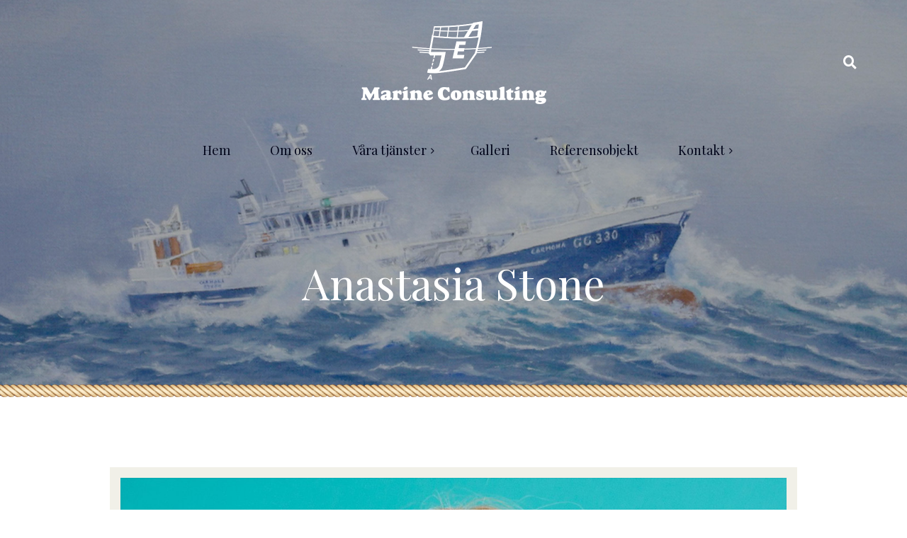

--- FILE ---
content_type: text/html; charset=UTF-8
request_url: https://jeamarin.se/?testimonials=anastasia-stone-3
body_size: 8950
content:
<!DOCTYPE html>
<html lang="sv-SE">
<head>
	<meta charset="UTF-8">
	<meta name="viewport" content="width=device-width">
	<meta name="format-detection" content="telephone=no">
	<link rel="profile" href="https://gmpg.org/xfn/11">
	<link rel="pingback" href="https://jeamarin.se/xmlrpc.php">
	<meta name='robots' content='index, follow, max-image-preview:large, max-snippet:-1, max-video-preview:-1' />

	<!-- This site is optimized with the Yoast SEO plugin v19.8 - https://yoast.com/wordpress/plugins/seo/ -->
	<title>Anastasia Stone - JEA Marine Consuting</title>
	<link rel="canonical" href="https://jeamarin.se/?testimonials=anastasia-stone-3" />
	<meta property="og:locale" content="sv_SE" />
	<meta property="og:type" content="article" />
	<meta property="og:title" content="Anastasia Stone - JEA Marine Consuting" />
	<meta property="og:description" content="Donec placerat, orci vel consequat mattis, sapien lacus pretium mi, sed lacinia dolor nibh non mi. Nullam orci dui, dictum et magna sollicitudin, tempor blandit erat. Maecenas suscipit tellus sit amet augue placerat fringilla a id lacus. Fusce tincidunt in leo lacinia condimentum." />
	<meta property="og:url" content="https://jeamarin.se/?testimonials=anastasia-stone-3" />
	<meta property="og:site_name" content="JEA Marine Consuting" />
	<meta property="article:modified_time" content="2018-12-10T20:55:47+00:00" />
	<meta property="og:image" content="https://jeamarin.se/wp-content/uploads/2018/02/w4.jpg" />
	<meta property="og:image:width" content="1200" />
	<meta property="og:image:height" content="1200" />
	<meta property="og:image:type" content="image/jpeg" />
	<meta name="twitter:card" content="summary_large_image" />
	<script type="application/ld+json" class="yoast-schema-graph">{"@context":"https://schema.org","@graph":[{"@type":"WebPage","@id":"https://jeamarin.se/?testimonials=anastasia-stone-3","url":"https://jeamarin.se/?testimonials=anastasia-stone-3","name":"Anastasia Stone - JEA Marine Consuting","isPartOf":{"@id":"https://jeamarin.se/#website"},"primaryImageOfPage":{"@id":"https://jeamarin.se/?testimonials=anastasia-stone-3#primaryimage"},"image":{"@id":"https://jeamarin.se/?testimonials=anastasia-stone-3#primaryimage"},"thumbnailUrl":"https://jeamarin.se/wp-content/uploads/2018/02/w4.jpg","datePublished":"2017-05-22T18:05:24+00:00","dateModified":"2018-12-10T20:55:47+00:00","breadcrumb":{"@id":"https://jeamarin.se/?testimonials=anastasia-stone-3#breadcrumb"},"inLanguage":"sv-SE","potentialAction":[{"@type":"ReadAction","target":["https://jeamarin.se/?testimonials=anastasia-stone-3"]}]},{"@type":"ImageObject","inLanguage":"sv-SE","@id":"https://jeamarin.se/?testimonials=anastasia-stone-3#primaryimage","url":"https://jeamarin.se/wp-content/uploads/2018/02/w4.jpg","contentUrl":"https://jeamarin.se/wp-content/uploads/2018/02/w4.jpg","width":1200,"height":1200},{"@type":"BreadcrumbList","@id":"https://jeamarin.se/?testimonials=anastasia-stone-3#breadcrumb","itemListElement":[{"@type":"ListItem","position":1,"name":"Hem","item":"https://jeamarin.se/"},{"@type":"ListItem","position":2,"name":"Testimonials","item":"https://jeamarin.se/?post_type=testimonials"},{"@type":"ListItem","position":3,"name":"Anastasia Stone"}]},{"@type":"WebSite","@id":"https://jeamarin.se/#website","url":"https://jeamarin.se/","name":"JEA Marine Consuting","description":"Er totala fartygskonstruktör","potentialAction":[{"@type":"SearchAction","target":{"@type":"EntryPoint","urlTemplate":"https://jeamarin.se/?s={search_term_string}"},"query-input":"required name=search_term_string"}],"inLanguage":"sv-SE"}]}</script>
	<!-- / Yoast SEO plugin. -->


<link rel='dns-prefetch' href='//fonts.googleapis.com' />
<link rel='dns-prefetch' href='//s.w.org' />
<link rel="alternate" type="application/rss+xml" title="JEA Marine Consuting &raquo; Webbflöde" href="https://jeamarin.se/feed/" />
<link rel="alternate" type="application/rss+xml" title="JEA Marine Consuting &raquo; kommentarsflöde" href="https://jeamarin.se/comments/feed/" />
<script type="text/javascript">
window._wpemojiSettings = {"baseUrl":"https:\/\/s.w.org\/images\/core\/emoji\/14.0.0\/72x72\/","ext":".png","svgUrl":"https:\/\/s.w.org\/images\/core\/emoji\/14.0.0\/svg\/","svgExt":".svg","source":{"concatemoji":"https:\/\/jeamarin.se\/wp-includes\/js\/wp-emoji-release.min.js?ver=6.0.11"}};
/*! This file is auto-generated */
!function(e,a,t){var n,r,o,i=a.createElement("canvas"),p=i.getContext&&i.getContext("2d");function s(e,t){var a=String.fromCharCode,e=(p.clearRect(0,0,i.width,i.height),p.fillText(a.apply(this,e),0,0),i.toDataURL());return p.clearRect(0,0,i.width,i.height),p.fillText(a.apply(this,t),0,0),e===i.toDataURL()}function c(e){var t=a.createElement("script");t.src=e,t.defer=t.type="text/javascript",a.getElementsByTagName("head")[0].appendChild(t)}for(o=Array("flag","emoji"),t.supports={everything:!0,everythingExceptFlag:!0},r=0;r<o.length;r++)t.supports[o[r]]=function(e){if(!p||!p.fillText)return!1;switch(p.textBaseline="top",p.font="600 32px Arial",e){case"flag":return s([127987,65039,8205,9895,65039],[127987,65039,8203,9895,65039])?!1:!s([55356,56826,55356,56819],[55356,56826,8203,55356,56819])&&!s([55356,57332,56128,56423,56128,56418,56128,56421,56128,56430,56128,56423,56128,56447],[55356,57332,8203,56128,56423,8203,56128,56418,8203,56128,56421,8203,56128,56430,8203,56128,56423,8203,56128,56447]);case"emoji":return!s([129777,127995,8205,129778,127999],[129777,127995,8203,129778,127999])}return!1}(o[r]),t.supports.everything=t.supports.everything&&t.supports[o[r]],"flag"!==o[r]&&(t.supports.everythingExceptFlag=t.supports.everythingExceptFlag&&t.supports[o[r]]);t.supports.everythingExceptFlag=t.supports.everythingExceptFlag&&!t.supports.flag,t.DOMReady=!1,t.readyCallback=function(){t.DOMReady=!0},t.supports.everything||(n=function(){t.readyCallback()},a.addEventListener?(a.addEventListener("DOMContentLoaded",n,!1),e.addEventListener("load",n,!1)):(e.attachEvent("onload",n),a.attachEvent("onreadystatechange",function(){"complete"===a.readyState&&t.readyCallback()})),(e=t.source||{}).concatemoji?c(e.concatemoji):e.wpemoji&&e.twemoji&&(c(e.twemoji),c(e.wpemoji)))}(window,document,window._wpemojiSettings);
</script>
<style type="text/css">
img.wp-smiley,
img.emoji {
	display: inline !important;
	border: none !important;
	box-shadow: none !important;
	height: 1em !important;
	width: 1em !important;
	margin: 0 0.07em !important;
	vertical-align: -0.1em !important;
	background: none !important;
	padding: 0 !important;
}
</style>
	<link rel='stylesheet' id='wp-block-library-css'  href='https://jeamarin.se/wp-includes/css/dist/block-library/style.min.css?ver=6.0.11' type='text/css' media='all' />
<style id='wp-block-library-theme-inline-css' type='text/css'>
.wp-block-audio figcaption{color:#555;font-size:13px;text-align:center}.is-dark-theme .wp-block-audio figcaption{color:hsla(0,0%,100%,.65)}.wp-block-code{border:1px solid #ccc;border-radius:4px;font-family:Menlo,Consolas,monaco,monospace;padding:.8em 1em}.wp-block-embed figcaption{color:#555;font-size:13px;text-align:center}.is-dark-theme .wp-block-embed figcaption{color:hsla(0,0%,100%,.65)}.blocks-gallery-caption{color:#555;font-size:13px;text-align:center}.is-dark-theme .blocks-gallery-caption{color:hsla(0,0%,100%,.65)}.wp-block-image figcaption{color:#555;font-size:13px;text-align:center}.is-dark-theme .wp-block-image figcaption{color:hsla(0,0%,100%,.65)}.wp-block-pullquote{border-top:4px solid;border-bottom:4px solid;margin-bottom:1.75em;color:currentColor}.wp-block-pullquote__citation,.wp-block-pullquote cite,.wp-block-pullquote footer{color:currentColor;text-transform:uppercase;font-size:.8125em;font-style:normal}.wp-block-quote{border-left:.25em solid;margin:0 0 1.75em;padding-left:1em}.wp-block-quote cite,.wp-block-quote footer{color:currentColor;font-size:.8125em;position:relative;font-style:normal}.wp-block-quote.has-text-align-right{border-left:none;border-right:.25em solid;padding-left:0;padding-right:1em}.wp-block-quote.has-text-align-center{border:none;padding-left:0}.wp-block-quote.is-large,.wp-block-quote.is-style-large,.wp-block-quote.is-style-plain{border:none}.wp-block-search .wp-block-search__label{font-weight:700}:where(.wp-block-group.has-background){padding:1.25em 2.375em}.wp-block-separator.has-css-opacity{opacity:.4}.wp-block-separator{border:none;border-bottom:2px solid;margin-left:auto;margin-right:auto}.wp-block-separator.has-alpha-channel-opacity{opacity:1}.wp-block-separator:not(.is-style-wide):not(.is-style-dots){width:100px}.wp-block-separator.has-background:not(.is-style-dots){border-bottom:none;height:1px}.wp-block-separator.has-background:not(.is-style-wide):not(.is-style-dots){height:2px}.wp-block-table thead{border-bottom:3px solid}.wp-block-table tfoot{border-top:3px solid}.wp-block-table td,.wp-block-table th{padding:.5em;border:1px solid;word-break:normal}.wp-block-table figcaption{color:#555;font-size:13px;text-align:center}.is-dark-theme .wp-block-table figcaption{color:hsla(0,0%,100%,.65)}.wp-block-video figcaption{color:#555;font-size:13px;text-align:center}.is-dark-theme .wp-block-video figcaption{color:hsla(0,0%,100%,.65)}.wp-block-template-part.has-background{padding:1.25em 2.375em;margin-top:0;margin-bottom:0}
</style>
<style id='global-styles-inline-css' type='text/css'>
body{--wp--preset--color--black: #28364B;--wp--preset--color--cyan-bluish-gray: #abb8c3;--wp--preset--color--white: #ffffff;--wp--preset--color--pale-pink: #f78da7;--wp--preset--color--vivid-red: #cf2e2e;--wp--preset--color--luminous-vivid-orange: #ff6900;--wp--preset--color--luminous-vivid-amber: #fcb900;--wp--preset--color--light-green-cyan: #7bdcb5;--wp--preset--color--vivid-green-cyan: #00d084;--wp--preset--color--pale-cyan-blue: #8ed1fc;--wp--preset--color--vivid-cyan-blue: #0693e3;--wp--preset--color--vivid-purple: #9b51e0;--wp--preset--color--main-theme: #CEBD88;--wp--preset--color--gray: #F1F0E8;--wp--preset--color--red: #E14C38;--wp--preset--gradient--vivid-cyan-blue-to-vivid-purple: linear-gradient(135deg,rgba(6,147,227,1) 0%,rgb(155,81,224) 100%);--wp--preset--gradient--light-green-cyan-to-vivid-green-cyan: linear-gradient(135deg,rgb(122,220,180) 0%,rgb(0,208,130) 100%);--wp--preset--gradient--luminous-vivid-amber-to-luminous-vivid-orange: linear-gradient(135deg,rgba(252,185,0,1) 0%,rgba(255,105,0,1) 100%);--wp--preset--gradient--luminous-vivid-orange-to-vivid-red: linear-gradient(135deg,rgba(255,105,0,1) 0%,rgb(207,46,46) 100%);--wp--preset--gradient--very-light-gray-to-cyan-bluish-gray: linear-gradient(135deg,rgb(238,238,238) 0%,rgb(169,184,195) 100%);--wp--preset--gradient--cool-to-warm-spectrum: linear-gradient(135deg,rgb(74,234,220) 0%,rgb(151,120,209) 20%,rgb(207,42,186) 40%,rgb(238,44,130) 60%,rgb(251,105,98) 80%,rgb(254,248,76) 100%);--wp--preset--gradient--blush-light-purple: linear-gradient(135deg,rgb(255,206,236) 0%,rgb(152,150,240) 100%);--wp--preset--gradient--blush-bordeaux: linear-gradient(135deg,rgb(254,205,165) 0%,rgb(254,45,45) 50%,rgb(107,0,62) 100%);--wp--preset--gradient--luminous-dusk: linear-gradient(135deg,rgb(255,203,112) 0%,rgb(199,81,192) 50%,rgb(65,88,208) 100%);--wp--preset--gradient--pale-ocean: linear-gradient(135deg,rgb(255,245,203) 0%,rgb(182,227,212) 50%,rgb(51,167,181) 100%);--wp--preset--gradient--electric-grass: linear-gradient(135deg,rgb(202,248,128) 0%,rgb(113,206,126) 100%);--wp--preset--gradient--midnight: linear-gradient(135deg,rgb(2,3,129) 0%,rgb(40,116,252) 100%);--wp--preset--duotone--dark-grayscale: url('#wp-duotone-dark-grayscale');--wp--preset--duotone--grayscale: url('#wp-duotone-grayscale');--wp--preset--duotone--purple-yellow: url('#wp-duotone-purple-yellow');--wp--preset--duotone--blue-red: url('#wp-duotone-blue-red');--wp--preset--duotone--midnight: url('#wp-duotone-midnight');--wp--preset--duotone--magenta-yellow: url('#wp-duotone-magenta-yellow');--wp--preset--duotone--purple-green: url('#wp-duotone-purple-green');--wp--preset--duotone--blue-orange: url('#wp-duotone-blue-orange');--wp--preset--font-size--small: 13px;--wp--preset--font-size--medium: 20px;--wp--preset--font-size--large: 36px;--wp--preset--font-size--x-large: 42px;}.has-black-color{color: var(--wp--preset--color--black) !important;}.has-cyan-bluish-gray-color{color: var(--wp--preset--color--cyan-bluish-gray) !important;}.has-white-color{color: var(--wp--preset--color--white) !important;}.has-pale-pink-color{color: var(--wp--preset--color--pale-pink) !important;}.has-vivid-red-color{color: var(--wp--preset--color--vivid-red) !important;}.has-luminous-vivid-orange-color{color: var(--wp--preset--color--luminous-vivid-orange) !important;}.has-luminous-vivid-amber-color{color: var(--wp--preset--color--luminous-vivid-amber) !important;}.has-light-green-cyan-color{color: var(--wp--preset--color--light-green-cyan) !important;}.has-vivid-green-cyan-color{color: var(--wp--preset--color--vivid-green-cyan) !important;}.has-pale-cyan-blue-color{color: var(--wp--preset--color--pale-cyan-blue) !important;}.has-vivid-cyan-blue-color{color: var(--wp--preset--color--vivid-cyan-blue) !important;}.has-vivid-purple-color{color: var(--wp--preset--color--vivid-purple) !important;}.has-black-background-color{background-color: var(--wp--preset--color--black) !important;}.has-cyan-bluish-gray-background-color{background-color: var(--wp--preset--color--cyan-bluish-gray) !important;}.has-white-background-color{background-color: var(--wp--preset--color--white) !important;}.has-pale-pink-background-color{background-color: var(--wp--preset--color--pale-pink) !important;}.has-vivid-red-background-color{background-color: var(--wp--preset--color--vivid-red) !important;}.has-luminous-vivid-orange-background-color{background-color: var(--wp--preset--color--luminous-vivid-orange) !important;}.has-luminous-vivid-amber-background-color{background-color: var(--wp--preset--color--luminous-vivid-amber) !important;}.has-light-green-cyan-background-color{background-color: var(--wp--preset--color--light-green-cyan) !important;}.has-vivid-green-cyan-background-color{background-color: var(--wp--preset--color--vivid-green-cyan) !important;}.has-pale-cyan-blue-background-color{background-color: var(--wp--preset--color--pale-cyan-blue) !important;}.has-vivid-cyan-blue-background-color{background-color: var(--wp--preset--color--vivid-cyan-blue) !important;}.has-vivid-purple-background-color{background-color: var(--wp--preset--color--vivid-purple) !important;}.has-black-border-color{border-color: var(--wp--preset--color--black) !important;}.has-cyan-bluish-gray-border-color{border-color: var(--wp--preset--color--cyan-bluish-gray) !important;}.has-white-border-color{border-color: var(--wp--preset--color--white) !important;}.has-pale-pink-border-color{border-color: var(--wp--preset--color--pale-pink) !important;}.has-vivid-red-border-color{border-color: var(--wp--preset--color--vivid-red) !important;}.has-luminous-vivid-orange-border-color{border-color: var(--wp--preset--color--luminous-vivid-orange) !important;}.has-luminous-vivid-amber-border-color{border-color: var(--wp--preset--color--luminous-vivid-amber) !important;}.has-light-green-cyan-border-color{border-color: var(--wp--preset--color--light-green-cyan) !important;}.has-vivid-green-cyan-border-color{border-color: var(--wp--preset--color--vivid-green-cyan) !important;}.has-pale-cyan-blue-border-color{border-color: var(--wp--preset--color--pale-cyan-blue) !important;}.has-vivid-cyan-blue-border-color{border-color: var(--wp--preset--color--vivid-cyan-blue) !important;}.has-vivid-purple-border-color{border-color: var(--wp--preset--color--vivid-purple) !important;}.has-vivid-cyan-blue-to-vivid-purple-gradient-background{background: var(--wp--preset--gradient--vivid-cyan-blue-to-vivid-purple) !important;}.has-light-green-cyan-to-vivid-green-cyan-gradient-background{background: var(--wp--preset--gradient--light-green-cyan-to-vivid-green-cyan) !important;}.has-luminous-vivid-amber-to-luminous-vivid-orange-gradient-background{background: var(--wp--preset--gradient--luminous-vivid-amber-to-luminous-vivid-orange) !important;}.has-luminous-vivid-orange-to-vivid-red-gradient-background{background: var(--wp--preset--gradient--luminous-vivid-orange-to-vivid-red) !important;}.has-very-light-gray-to-cyan-bluish-gray-gradient-background{background: var(--wp--preset--gradient--very-light-gray-to-cyan-bluish-gray) !important;}.has-cool-to-warm-spectrum-gradient-background{background: var(--wp--preset--gradient--cool-to-warm-spectrum) !important;}.has-blush-light-purple-gradient-background{background: var(--wp--preset--gradient--blush-light-purple) !important;}.has-blush-bordeaux-gradient-background{background: var(--wp--preset--gradient--blush-bordeaux) !important;}.has-luminous-dusk-gradient-background{background: var(--wp--preset--gradient--luminous-dusk) !important;}.has-pale-ocean-gradient-background{background: var(--wp--preset--gradient--pale-ocean) !important;}.has-electric-grass-gradient-background{background: var(--wp--preset--gradient--electric-grass) !important;}.has-midnight-gradient-background{background: var(--wp--preset--gradient--midnight) !important;}.has-small-font-size{font-size: var(--wp--preset--font-size--small) !important;}.has-medium-font-size{font-size: var(--wp--preset--font-size--medium) !important;}.has-large-font-size{font-size: var(--wp--preset--font-size--large) !important;}.has-x-large-font-size{font-size: var(--wp--preset--font-size--x-large) !important;}
</style>
<link rel='stylesheet' id='contact-form-7-css'  href='https://jeamarin.se/wp-content/plugins/contact-form-7/includes/css/styles.css?ver=5.6.4' type='text/css' media='all' />
<link rel='stylesheet' id='bootstrap-css'  href='https://jeamarin.se/wp-content/themes/lamaro/assets/css/bootstrap-grid.css?ver=1.0' type='text/css' media='all' />
<link rel='stylesheet' id='lamaro-plugins-css-css'  href='https://jeamarin.se/wp-content/themes/lamaro/assets/css/plugins.css?ver=1.0' type='text/css' media='all' />
<link rel='stylesheet' id='lamaro-theme-style-css'  href='https://jeamarin.se/wp-content/themes/lamaro-child/style.css?ver=1.0' type='text/css' media='all' />
<style id='lamaro-theme-style-inline-css' type='text/css'>
@font-face {
				font-family: 'lamaro-fontello';
				  src: url('//jeamarin.se/wp-content/uploads/2018/02/ltx-lamaro.eot?1.0');
				  src: url('//jeamarin.se/wp-content/uploads/2018/02/ltx-lamaro.eot?1.0#iefix') format('embedded-opentype'),
				       url('//jeamarin.se/wp-content/uploads/2018/02/ltx-lamaro.woff2?1.0') format('woff2'),
				       url('//jeamarin.se/wp-content/uploads/2018/02/ltx-lamaro.woff?1.0') format('woff'),
				       url('//jeamarin.se/wp-content/uploads/2018/02/ltx-lamaro.ttf?1.0') format('truetype'),
				       url('//jeamarin.se/wp-content/uploads/2018/02/ltx-lamaro.svg?1.0#ltx-lamaro') format('svg');
				  font-weight: normal;
				  font-style: normal;
				}
			:root {			  --black:  #28364B;			  --black-darker:  #000419;			  --black-text:  rgba(40,54,75,1);			  --black-light:  rgba(40,54,75,.2);			  --gray:   #F1F0E8;			  --gray-lighter:   rgba(241,240,232,.5);			  --white:  #FFFFFF;			  --main:   #CEBD88;			  --main-darker: #b09f6a;			  --main-lighter:  rgba(206,189,136,.5);			  --red:   #E14C38;--font-main: 'Raleway';--font-headers: 'Playfair Display';--font-subheaders: 'Pinyon Script';			  			}				.header-wrapper { background-image: url(//jeamarin.se/wp-content/uploads/2018/02/GG330målad1920x944.jpg) !important; } .header-wrapper::after { background-image: url(//jeamarin.se/wp-content/uploads/2018/02/rope.png) !important; } #ltx-widgets-footer::after { background-image: url(//jeamarin.se/wp-content/uploads/2018/02/footer-img.png) !important; } .go-top:before { background-image: url(//jeamarin.se/wp-content/uploads/2018/02/boat-anchor.png) !important; } #nav-wrapper.navbar-layout-transparent nav.navbar { background-color: rgba(40, 54, 75, 0); } #nav-wrapper.navbar-layout-transparent nav.navbar.darkest { background-color: rgba(40, 54, 75, 0.95); } nav.navbar .logo img { max-height: 140px; } 
@font-face {
				font-family: 'lamaro-fontello';
				  src: url('//jeamarin.se/wp-content/uploads/2018/02/ltx-lamaro.eot?1.0');
				  src: url('//jeamarin.se/wp-content/uploads/2018/02/ltx-lamaro.eot?1.0#iefix') format('embedded-opentype'),
				       url('//jeamarin.se/wp-content/uploads/2018/02/ltx-lamaro.woff2?1.0') format('woff2'),
				       url('//jeamarin.se/wp-content/uploads/2018/02/ltx-lamaro.woff?1.0') format('woff'),
				       url('//jeamarin.se/wp-content/uploads/2018/02/ltx-lamaro.ttf?1.0') format('truetype'),
				       url('//jeamarin.se/wp-content/uploads/2018/02/ltx-lamaro.svg?1.0#ltx-lamaro') format('svg');
				  font-weight: normal;
				  font-style: normal;
				}
</style>
<link rel='stylesheet' id='font-awesome-css'  href='https://jeamarin.se/wp-content/plugins/unyson/framework/static/libs/font-awesome/css/font-awesome.min.css?ver=2.7.28' type='text/css' media='all' />
<link rel='stylesheet' id='parent-style-css'  href='https://jeamarin.se/wp-content/themes/lamaro/style.css?ver=6.0.11' type='text/css' media='all' />
<style id='parent-style-inline-css' type='text/css'>
			:root {			  --black:  #28364B;			  --black-darker:  #000419;			  --black-text:  rgba(40,54,75,1);			  --black-light:  rgba(40,54,75,.2);			  --gray:   #F1F0E8;			  --gray-lighter:   rgba(241,240,232,.5);			  --white:  #FFFFFF;			  --main:   #CEBD88;			  --main-darker: #b09f6a;			  --main-lighter:  rgba(206,189,136,.5);			  --red:   #E14C38;--font-main: 'Raleway';--font-headers: 'Playfair Display';--font-subheaders: 'Pinyon Script';			  			}				.header-wrapper { background-image: url(//jeamarin.se/wp-content/uploads/2018/02/GG330målad1920x944.jpg) !important; } .header-wrapper::after { background-image: url(//jeamarin.se/wp-content/uploads/2018/02/rope.png) !important; } #ltx-widgets-footer::after { background-image: url(//jeamarin.se/wp-content/uploads/2018/02/footer-img.png) !important; } .go-top:before { background-image: url(//jeamarin.se/wp-content/uploads/2018/02/boat-anchor.png) !important; } #nav-wrapper.navbar-layout-transparent nav.navbar { background-color: rgba(40, 54, 75, 0); } #nav-wrapper.navbar-layout-transparent nav.navbar.darkest { background-color: rgba(40, 54, 75, 0.95); } nav.navbar .logo img { max-height: 140px; } 
</style>
<link rel='stylesheet' id='child-style-css'  href='https://jeamarin.se/wp-content/themes/lamaro-child/style.css?ver=1.0' type='text/css' media='all' />
<link rel='stylesheet' id='dashicons-css'  href='https://jeamarin.se/wp-includes/css/dashicons.min.css?ver=6.0.11' type='text/css' media='all' />
<link rel='stylesheet' id='fw-option-type-icon-v2-pack-linecons-css'  href='https://jeamarin.se/wp-content/plugins/unyson/framework/static/libs/linecons/css/linecons.css?ver=2.7.28' type='text/css' media='all' />
<link rel='stylesheet' id='fw-option-type-icon-v2-pack-font-awesome-css'  href='https://jeamarin.se/wp-content/plugins/unyson/framework/static/libs/font-awesome/css/font-awesome.min.css?ver=2.7.28' type='text/css' media='all' />
<link rel='stylesheet' id='fw-option-type-icon-v2-pack-entypo-css'  href='https://jeamarin.se/wp-content/plugins/unyson/framework/static/libs/entypo/css/entypo.css?ver=2.7.28' type='text/css' media='all' />
<link rel='stylesheet' id='fw-option-type-icon-v2-pack-linearicons-css'  href='https://jeamarin.se/wp-content/plugins/unyson/framework/static/libs/lnr/css/lnr.css?ver=2.7.28' type='text/css' media='all' />
<link rel='stylesheet' id='fw-option-type-icon-v2-pack-typicons-css'  href='https://jeamarin.se/wp-content/plugins/unyson/framework/static/libs/typcn/css/typcn.css?ver=2.7.28' type='text/css' media='all' />
<link rel='stylesheet' id='fw-option-type-icon-v2-pack-unycon-css'  href='https://jeamarin.se/wp-content/plugins/unyson/framework/static/libs/unycon/unycon.css?ver=2.7.28' type='text/css' media='all' />
<link rel='stylesheet' id='magnific-popup-css'  href='https://jeamarin.se/wp-content/themes/lamaro/assets/css/magnific-popup.css?ver=1.1.0' type='text/css' media='all' />
<link rel='stylesheet' id='lamaro_google_fonts-css'  href='//fonts.googleapis.com/css?family=Raleway:500,400,600,700%7CPlayfair+Display:400,italic%7CPinyon+Script:400&#038;subset=latin-ext,latin' type='text/css' media='all' />
<link rel='stylesheet' id='lamaro-fontello-css'  href='//jeamarin.se/wp-content/uploads/2018/02/ltx-lamaro-codes.css?ver=1.0' type='text/css' media='all' />
<link rel='stylesheet' id='vc_font_awesome_5_shims-css'  href='https://jeamarin.se/wp-content/plugins/js_composer/assets/lib/bower/font-awesome/css/v4-shims.min.css?ver=6.10.0' type='text/css' media='all' />
<link rel='stylesheet' id='vc_font_awesome_5-css'  href='https://jeamarin.se/wp-content/plugins/js_composer/assets/lib/bower/font-awesome/css/all.min.css?ver=6.10.0' type='text/css' media='all' />
<script type='text/javascript' src='https://jeamarin.se/wp-includes/js/jquery/jquery.min.js?ver=3.6.0' id='jquery-core-js'></script>
<script type='text/javascript' src='https://jeamarin.se/wp-includes/js/jquery/jquery-migrate.min.js?ver=3.3.2' id='jquery-migrate-js'></script>
<script type='text/javascript' src='https://jeamarin.se/wp-content/themes/lamaro/assets/js/modernizr-2.6.2.min.js?ver=2.6.2' id='modernizr-js'></script>
<link rel="https://api.w.org/" href="https://jeamarin.se/wp-json/" /><link rel="EditURI" type="application/rsd+xml" title="RSD" href="https://jeamarin.se/xmlrpc.php?rsd" />
<link rel="wlwmanifest" type="application/wlwmanifest+xml" href="https://jeamarin.se/wp-includes/wlwmanifest.xml" /> 
<meta name="generator" content="WordPress 6.0.11" />
<link rel='shortlink' href='https://jeamarin.se/?p=274' />
<link rel="alternate" type="application/json+oembed" href="https://jeamarin.se/wp-json/oembed/1.0/embed?url=https%3A%2F%2Fjeamarin.se%2F%3Ftestimonials%3Danastasia-stone-3" />
<link rel="alternate" type="text/xml+oembed" href="https://jeamarin.se/wp-json/oembed/1.0/embed?url=https%3A%2F%2Fjeamarin.se%2F%3Ftestimonials%3Danastasia-stone-3&#038;format=xml" />
<style type="text/css">.recentcomments a{display:inline !important;padding:0 !important;margin:0 !important;}</style><meta name="generator" content="Powered by WPBakery Page Builder - drag and drop page builder for WordPress."/>
<link rel="icon" href="https://jeamarin.se/wp-content/uploads/2018/02/cropped-favicon-70x70.png" sizes="32x32" />
<link rel="icon" href="https://jeamarin.se/wp-content/uploads/2018/02/cropped-favicon-200x200.png" sizes="192x192" />
<link rel="apple-touch-icon" href="https://jeamarin.se/wp-content/uploads/2018/02/cropped-favicon-200x200.png" />
<meta name="msapplication-TileImage" content="https://jeamarin.se/wp-content/uploads/2018/02/cropped-favicon-290x290.png" />
		<style type="text/css" id="wp-custom-css">
			/*Fit gallery images*/
@media (min-width: 1600px) {
.gallery-sc .photo img {
max-width: -webkit-fill-available;
}
}

/*Overlay header*/
.header-wrapper:before {
opacity: 0.4;
}

/*Overlay Slider*/
.zs-enabled.overlay-dots .zs-slideshow::before {
opacity: 0.4 !important;
}

/*Photo team page*/
.team-item .image {
padding: 40px !important;
}
@media (max-width: 1599px) and (min-width: 1200px) {
.team-item .image img {
border: 5px solid #fff;
}
.team-item .image {
padding: 25px !important;
}
}

/*Footer widgets Icons Dashicons*/
.dashicons {
	font-size: 18px;
  text-align: center;
  -webkit-transition: all 0.3s ease;
  -moz-transition: all 0.3s ease;
   -o-transition: all 0.3s ease;
    transition: all 0.3s ease;
    color: #CEBD88;
    -webkit-border-radius: 50%;
    -webkit-background-clip: padding-box;
    -moz-border-radius: 50%;
    -moz-background-clip: padding;
    border-radius: 50%;
    background-clip: padding-box;
    width: 24px;
    height: 24px;
    line-height: 24px;
    margin-right: 8px;
	margin-left: -8px
}
nav.navbar #navbar:before {
background-color: rgba(255,255,255,0.0) !important;
}
nav.navbar #navbar.navbar-desktop:after {
display: none !important;
}
.team-template-default.single.single-team .header-wrapper.wrapper-navbar-layout-transparent {
margin-bottom: 0 !important;
background-color: #768185e6 !important;
}

.team-template-default.single.single-team header.page-header {
margin-top: 0 !important;
}		</style>
		<noscript><style> .wpb_animate_when_almost_visible { opacity: 1; }</style></noscript></head>
<body data-rsssl=1 class="testimonials-template-default single single-testimonials postid-274 full-width singular ltx-theme-header-icon paceloader-enabled wpb-js-composer js-comp-ver-6.10.0 vc_responsive">
<div id="ltx-preloader"></div>	<div class="header-wrapper  header-h1   wrapper-navbar-layout-white">
<div id="nav-wrapper" class="navbar-layout-white">
	<div class="container">
		<nav class="navbar">
			<div class="navbar-top">
				<div class="ltx-navbar-social"></div>				
				<div class="navbar-logo ">	
					<a class="logo" href="https://jeamarin.se/"><img src="//jeamarin.se/wp-content/uploads/2018/02/JEA_Marin-Logo-stående-vit.png" alt="JEA Marine Consuting" srcset="//jeamarin.se/wp-content/uploads/2018/02/JEA_Marin-Logo-stående-vit.png 1x,//jeamarin.se/wp-content/uploads/2018/02/JEA_Marin-Logo-stående-vit.png 2x"></a>				</div>
				<div class="ltx-navbar-icons"><ul>
					<li class="ltx-fa-icon ltx-nav-search   hidden-sm hidden-ms hidden-xs">
						<div class="top-search">
							<a href="#"  id="top-search-ico"  class="top-search-ico fa fa-search" aria-hidden="true"></a>
							<a href="#" id="top-search-ico-close" class="top-search-ico-close fa fa-close" aria-hidden="true"></a>
							<input placeholder="Search" value="" type="text">
						</div>
					</li></ul></div>			</div>
			<div id="navbar" class="navbar-collapse collapse" data-spy="" data-offset-top="200" data-mobile-screen-width="992">
				<div class="toggle-wrap">
					<a class="logo" href="https://jeamarin.se/"><img src="//jeamarin.se/wp-content/uploads/2018/02/JEA_Marin-Logo-stående-vit.png" alt="JEA Marine Consuting" srcset="//jeamarin.se/wp-content/uploads/2018/02/JEA_Marin-Logo-stående-vit.png 1x,//jeamarin.se/wp-content/uploads/2018/02/JEA_Marin-Logo-stående-vit.png 2x"></a>						
					<button type="button" class="navbar-toggle collapsed">
						<span class="close"><span class="">&times;</span></span>
					</button>							
					<div class="clearfix"></div>
				</div>
				<ul id="menu-jea-meny" class="nav navbar-nav"><li id="menu-item-7782" class="menu-item menu-item-type-custom menu-item-object-custom menu-item-home menu-item-7782"><a href="https://jeamarin.se/" ><span>Hem</span></a></li>
<li id="menu-item-7806" class="menu-item menu-item-type-post_type menu-item-object-page menu-item-7806"><a href="https://jeamarin.se/omoss/" ><span>Om oss</span></a></li>
<li id="menu-item-7786" class="menu-item menu-item-type-post_type menu-item-object-page menu-item-has-children menu-item-7786"><a href="https://jeamarin.se/vara-tjanster/" ><span>Våra tjänster</span></a>
<ul class="sub-menu">
	<li id="menu-item-8181" class="menu-item menu-item-type-post_type menu-item-object-page menu-item-8181"><a href="https://jeamarin.se/modellprov/" ><span>Modellprov</span></a></li>
</ul>
</li>
<li id="menu-item-7802" class="menu-item menu-item-type-post_type menu-item-object-page menu-item-7802"><a href="https://jeamarin.se/galleri/" ><span>Galleri</span></a></li>
<li id="menu-item-7803" class="menu-item menu-item-type-post_type menu-item-object-page menu-item-7803"><a href="https://jeamarin.se/referensobjekt/" ><span>Referensobjekt</span></a></li>
<li id="menu-item-7805" class="menu-item menu-item-type-post_type menu-item-object-page menu-item-has-children menu-item-7805"><a href="https://jeamarin.se/kontakta-oss/" ><span>Kontakt</span></a>
<ul class="sub-menu">
	<li id="menu-item-7804" class="menu-item menu-item-type-post_type menu-item-object-page menu-item-7804"><a href="https://jeamarin.se/karta/" ><span>Karta</span></a></li>
</ul>
</li>
</ul>				<div class="mobile-controls">
					<div><ul>
					<li class="ltx-fa-icon ltx-nav-search  ">
						<div class="top-search">
							<a href="#"  id="top-search-ico-mobile"  class="top-search-ico fa fa-search" aria-hidden="true"></a>
							
							<input placeholder="Search" value="" type="text">
						</div>
					</li></ul></div>				</div>				
			</div>
			<div class="navbar-controls">	
				<button type="button" class="navbar-toggle collapsed">
					<span class="icon-bar top-bar"></span>
					<span class="icon-bar middle-bar"></span>
					<span class="icon-bar bottom-bar"></span>
				</button>			
			</div>			
		</nav>
	</div>
</div>
		<header class="page-header">
		    <div class="container">   
		    	<h1>Anastasia Stone</h1>	    
		    </div>	    
		</header>
			</div>
	<div class="container main-wrapper"><div class="inner-page margin-default">
    <div class="row row-eq-height_ centered">  
        <div class="col-xl-9 col-lg-10 col-md-12 col-xs-12">
            <section class="blog-post">
				<article id="post-274" class="post-274 testimonials type-testimonials status-publish has-post-thumbnail hentry">
	<div class="entry-content clearfix" id="entry-div">
	<div class="image"><img width="1200" height="1200" src="https://jeamarin.se/wp-content/uploads/2018/02/w4.jpg" class="attachment-lamaro-post size-lamaro-post wp-post-image" alt="" srcset="https://jeamarin.se/wp-content/uploads/2018/02/w4.jpg 1200w, https://jeamarin.se/wp-content/uploads/2018/02/w4-150x150.jpg 150w, https://jeamarin.se/wp-content/uploads/2018/02/w4-300x300.jpg 300w, https://jeamarin.se/wp-content/uploads/2018/02/w4-768x768.jpg 768w, https://jeamarin.se/wp-content/uploads/2018/02/w4-1024x1024.jpg 1024w, https://jeamarin.se/wp-content/uploads/2018/02/w4-200x200.jpg 200w, https://jeamarin.se/wp-content/uploads/2018/02/w4-70x70.jpg 70w, https://jeamarin.se/wp-content/uploads/2018/02/w4-125x125.jpg 125w, https://jeamarin.se/wp-content/uploads/2018/02/w4-290x290.jpg 290w" sizes="(max-width: 1200px) 100vw, 1200px" /></div>    <div class="blog-info blog-info-post-top">
		<div class="blog-info-left"><ul><li class="ltx-icon-date"><span class="ltx-date"><span class="fa fa-calendar"></span><span class="dt">22 maj, 2017</span></span></li><li>
   						<div class="ltx-user"><span class="fa fa-user-circle"></span><span class="info">by PeterPTR</span></div>
   					</li></ul></div>    </div>
    <div class="description">
        <div class="text text-page">
			<p>Donec placerat, orci vel consequat mattis, sapien lacus pretium mi, sed lacinia dolor nibh non mi. Nullam orci dui, dictum et magna sollicitudin, tempor blandit erat. Maecenas suscipit tellus sit amet augue placerat fringilla a id lacus. Fusce tincidunt in leo lacinia condimentum.</p>
			<div class="clear"></div>
        </div>
    </div>	    
    <div class="clearfix"></div>
    <div class="blog-info-post-bottom">
		<div class="tags-line"><div class="tags-line-left"></div><div class="tags-line-right"></div></div>	
    </div>	
        </div>
</article>
                    
            </section>
        </div>
	        </div>
</div>
    </div>
		<section id="ltx-widgets-footer" class="ltx-fw" >
			<div class="container">
				<div class="row">
	                	                    						<div class="col-lg-4 col-md-6 col-sm-12 col-ms-12   matchHeight clearfix">    
							<div class="footer-widget-area">
								<div id="ltx_icons-4" class="widget widget_ltx_icons"><h3 class="header-widget ltx-theme-header">Adress<span class="widget-icon"></span></h3><ul class="social-icons-list">											<li><a href="#"><span class="fa fa-map-marker"></span>Ängholmsvägen 1, 471 41 Rönnäng</a></li>
						</ul>
</div>							</div>
						</div>
							                	                    						<div class="col-lg-4 col-md-6 col-sm-12 col-ms-12   matchHeight clearfix">    
							<div class="footer-widget-area">
								<div id="ltx_icons-2" class="widget widget_ltx_icons"><h3 class="header-widget ltx-theme-header">Telefon<span class="widget-icon"></span></h3><ul class="social-icons-list">											<li><a href="#"><span class="fa fa-phone"></span>070-603 72 45</a></li>
						</ul>
</div>							</div>
						</div>
							                	                    						<div class="col-lg-4 col-md-6 col-sm-12 col-ms-12   matchHeight clearfix">    
							<div class="footer-widget-area">
								<div id="ltx_icons-6" class="widget widget_ltx_icons"><h3 class="header-widget ltx-theme-header">Mail<span class="widget-icon"></span></h3><ul class="social-icons-list">											<li><a href="mailto:%20jan@jeamarin.com"><span class="dashicons dashicons-email"></span>jan@jeamarin.com</a></li>
						</ul>
</div>							</div>
						</div>
							                	                    	                				</div>
			</div>
		</section>
	    		<footer class="copyright-block copyright-layout-">
			<div class="container">
	            <p>Sidan är producerad av <a href="https://ptrmedia.se/">PTR-Media</a></p><a href="#" class="ltx-go-top floating"><img width="20" height="30" src="https://jeamarin.se/wp-content/uploads/2018/02/boat-anchor.png" class="attachment-full size-full" alt="" loading="lazy" /><span>Tillbaka</span></a>			</div>
		</footer>
		<script type='text/javascript' src='https://jeamarin.se/wp-content/plugins/contact-form-7/includes/swv/js/index.js?ver=5.6.4' id='swv-js'></script>
<script type='text/javascript' id='contact-form-7-js-extra'>
/* <![CDATA[ */
var wpcf7 = {"api":{"root":"https:\/\/jeamarin.se\/wp-json\/","namespace":"contact-form-7\/v1"}};
/* ]]> */
</script>
<script type='text/javascript' src='https://jeamarin.se/wp-content/plugins/contact-form-7/includes/js/index.js?ver=5.6.4' id='contact-form-7-js'></script>
<script type='text/javascript' src='https://jeamarin.se/wp-includes/js/imagesloaded.min.js?ver=4.1.4' id='imagesloaded-js'></script>
<script type='text/javascript' src='https://jeamarin.se/wp-includes/js/masonry.min.js?ver=4.2.2' id='masonry-js'></script>
<script type='text/javascript' src='https://jeamarin.se/wp-includes/js/jquery/jquery.masonry.min.js?ver=3.1.2b' id='jquery-masonry-js'></script>
<script type='text/javascript' src='https://jeamarin.se/wp-content/themes/lamaro/assets/js/jquery.countdown.js?ver=2.2.0' id='countdown-js'></script>
<script type='text/javascript' src='https://jeamarin.se/wp-content/themes/lamaro/assets/js/jquery.counterup.min.js?ver=1.0' id='counterup-js'></script>
<script type='text/javascript' src='https://jeamarin.se/wp-content/themes/lamaro/assets/js/jquery.matchHeight.js?ver=6.0.11' id='matchheight-js'></script>
<script type='text/javascript' src='https://jeamarin.se/wp-content/themes/lamaro/assets/js/jquery.nicescroll.js?ver=3.7.6' id='nicescroll-js'></script>
<script type='text/javascript' src='https://jeamarin.se/wp-content/themes/lamaro/assets/js/jquery.magnific-popup.js?ver=1.1.0' id='magnific-popup-js'></script>
<script type='text/javascript' src='https://jeamarin.se/wp-content/themes/lamaro/assets/js/chart.min.js?ver=2.7.3' id='chart-js'></script>
<script type='text/javascript' src='https://jeamarin.se/wp-content/themes/lamaro/assets/js/jquery.zoomslider.js?ver=0.2.3' id='zoomslider-js'></script>
<script type='text/javascript' src='https://jeamarin.se/wp-content/themes/lamaro/assets/js/waypoint.js?ver=1.6.2' id='waypoint-js'></script>
<script type='text/javascript' src='https://jeamarin.se/wp-content/themes/lamaro/assets/js/bootstrap.min.js?ver=4.1.3' id='bootstrap-js'></script>
<script type='text/javascript' src='https://jeamarin.se/wp-content/themes/lamaro/assets/js/jquery.paroller.min.js?ver=1.3.1' id='paroller-js'></script>
<script type='text/javascript' src='https://jeamarin.se/wp-content/themes/lamaro/assets/js/swiper.js?ver=4.3.3' id='swiper-js'></script>
<script type='text/javascript' src='https://jeamarin.se/wp-content/themes/lamaro/assets/js/parallax.min.js?ver=1.1.3' id='parallax-js'></script>
<script type='text/javascript' src='https://jeamarin.se/wp-content/themes/lamaro/assets/js/parallax-scroll.min.js?ver=1.0' id='parallax-scroll-js'></script>
<script type='text/javascript' src='https://jeamarin.se/wp-content/themes/lamaro/assets/js/scrollreveal.js?ver=3.3.4' id='scrollreveal-js'></script>
<script type='text/javascript' src='https://jeamarin.se/wp-content/themes/lamaro/assets/js/scripts.js?ver=1.0' id='lamaro-scripts-js'></script>
<script type='text/javascript' src='https://jeamarin.se/wp-content/themes/lamaro/assets/js/map-style.js?ver=1.0.0' id='lamaro-map-style-js'></script>
<script type='text/javascript' src='https://jeamarin.se/wp-content/themes/lamaro/assets/js/pace.js?ver=6.0.11' id='pace-js'></script>
</body>
</html>
